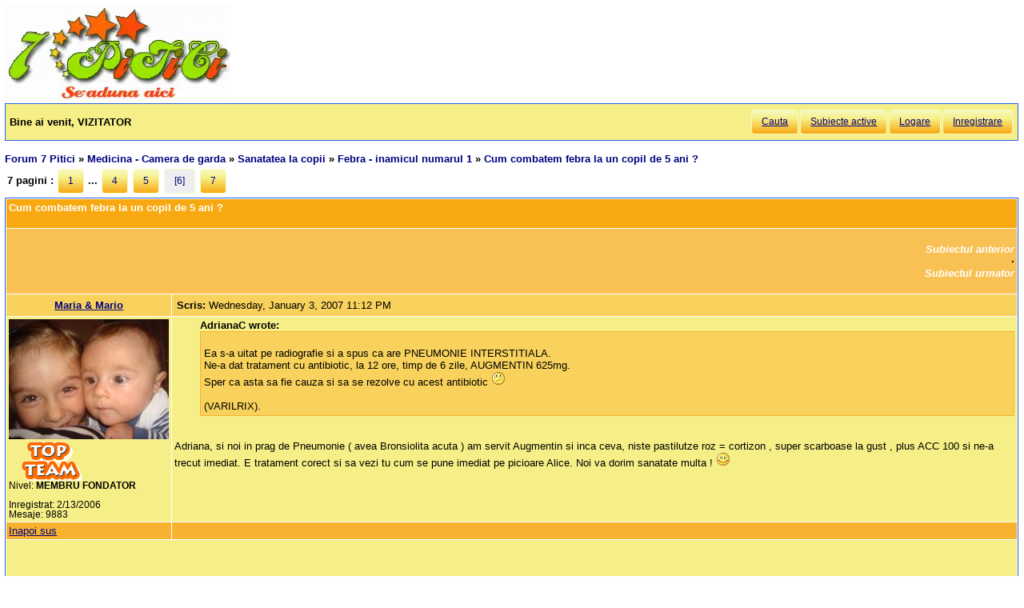

--- FILE ---
content_type: text/html; charset=utf-8
request_url: https://forum.7p.ro/cum-combatem-febra-la-un-copil-de-5-ani.aspx?g=posts&t=2603&p=6
body_size: 8963
content:
<!DOCTYPE html>
<html xml:lang="ro" lang="ro" xmlns="http://www.w3.org/1999/xhtml"><head><title>
	Cum combatem febra la un copil de 5 ani ? - Febra - inamicul numarul 1  partea a 6-a
</title><link type='text/css' rel='stylesheet' href='https://static.top-solutions.ro/forum/themes/o/theme.css?v=2' /><link rel="preconnect" href="http://static.top-solutions.ro" />
<style>
  nav {clear:both;}
  div.quote{clear:both;}
  .vam {display:-webkit-box;display:-ms-flexbox;display: flex;align-items:center;}
@media (min-width:800px){
  .btn,.tdlast{font-size: .9em !important;}
}
@media all and (max-device-width: 799px) {
  .postheader {white-space:normal!important;}
  body {width: auto;min-width: min-content;max-width: max-content;}
  .message, td.desc {font-size: x-large;}
  td.message a {display: block;overflow: hidden;max-width: 400px;}
  td.UserBox {font-size: larger;}

  table.content tr td.desc span,footer fieldset{display: none;}
  td.navlinks {font-size: 1em;}
  .gt,.gtn,.gta {height: 2em;width: 48px;background-size: contain;display:initial!important}
  .gta{padding-right:48px;}
  .navlinks a,table.content td.smallfont a,td.message a {line-height: 48px;}
  td.desc {padding: 10px;}
  tr.postfooter td span.smallfont{display: block;overflow: hidden;white-space: nowrap;text-overflow: ellipsis;max-width:200px;}

  a.shortlink,tr.post_alt td.message a,tr.post_alt td.message div.innerquote a{display: inline-block;overflow: hidden;white-space:nowrap;text-overflow:ellipsis;max-width:200px;word-break: break-word;}
  td.message div.innerquote img {max-width:200px;padding-right:5px;}
  tr.postheader,tr.header1,tr.header2{font-size: 23px!important;}
  tr.postheader table tr.postheader{font-size: 23px!important;}
  tr.postheader table tr.postheader img{padding-top:5px;padding-bottom:5px;}
  table.content textarea{min-width:300px;}
}

</style>
<!--meta name="viewport" content="width=device-width,initial-scale=1.0"-->
<meta name="viewport" content="width=device-width"/>
<meta http-equiv="Content-Language" content="ro" /><meta content="text/html; charset=UTF-8" http-equiv="Content-Type" /><meta name="robots" content="index,follow" /><link rel="shortcut icon" href="favicon.ico" /><link rel="icon" href="animated_favicon.gif" type="image/gif" /><meta name='keywords' content='forum,copii,sarcina,gravida,nastere,preconceptie,bebelus,doctor,sanatate,femei,mame,parinti' /><meta name='description' content=' Ea s-a uitat pe radiografie si a spus ca are PNEUMONIE INTERSTITIALA. Ne-a dat tratament cu antibiotic, la 12 ore, timp de 6 zile, AUGMENTIN 625mg. Sper ca asta sa fie cauza si sa se rezolve cu acest antibiotic (VARILRIX). Adriana, si noi in prag de>Medicina - Camera de garda > Febra - inamicul numarul 1 > Cum combatem febra la un copil de 5 ani ? - Pagina 5 - ' /><link rel='canonical' href='https://forum.7p.ro/cum-combatem-febra-la-un-copil-de-5-ani.aspx?g=posts&amp;t=2603&amp;p=6' /><link rel="alternate" type="application/rss+xml" title="febra---inamicul-numarul-1cum-combatem-febra-la-un-copil-de-5-ani (RSS 2.0)" href="cum-combatem-febra-la-un-copil-de-5-ani.aspx?g=rsstopic&amp;pg=posts&amp;t=2603"  /><meta property='og:title' content='Cum combatem febra la un copil de 5 ani ? - Febra - inamicul numarul 1' /></head>
<body><div id="fb-root"></div>

    
    <div id="divmain" style="padding:0.5em;margin:0;min-width:200px;">
        <div style="height:120px;clear:both;position:relative;display:inline-block;">
            <span itemscope itemtype="https://schema.org/Organization" style="height:280px;"><a loading="lazy" itemprop="url" href='https://forum.7p.ro' title="Forum 7 pitici" ><img loading="lazy" itemprop="logo" src="https://static.top-solutions.ro/images/forum_copii/forum_copii_7_pitici.webp" alt="Forum 7 pitici" width='282px' height='120px'/></a></span>
            
            <span style="width:150px;" ></span>
            
        </div>
        <form name="dForm" method="post" action="" enctype="multipart/form-data" id="dForm">
<div class="aspNetHidden">
<input type="hidden" name="__EVENTTARGET" id="__EVENTTARGET" value="" />
<input type="hidden" name="__EVENTARGUMENT" id="__EVENTARGUMENT" value="" />
<input type="hidden" name="__VIEWSTATE" id="__VIEWSTATE" value="QaxDy4INAwSHeSyUm0uJ/7H1phlHTkBOh6XZ1JeVi7yR7N1Pq3vQEc1KUzuVKo2FoBNV8oQ88x9dJkIKMjQ3YXxiComEILVDWeucg4xvL3aSvUBH" />
</div>

<script type="text/javascript">
//<![CDATA[
var theForm = document.forms['dForm'];
if (!theForm) {
    theForm = document.dForm;
}
function __doPostBack(eventTarget, eventArgument) {
    if (!theForm.onsubmit || (theForm.onsubmit() != false)) {
        theForm.__EVENTTARGET.value = eventTarget;
        theForm.__EVENTARGUMENT.value = eventArgument;
        theForm.submit();
    }
}
//]]>
</script>


<div class="aspNetHidden">

	<input type="hidden" name="__VIEWSTATEGENERATOR" id="__VIEWSTATEGENERATOR" value="CA0B0334" />
</div><nav class='nav1'><table id='tbltoolbar' width="100%" cellspacing="0" class="content" cellpadding="0"><tr><td style="padding:5px;text-align:left;" ><b>Bine ai venit, VIZITATOR</b></td><td style="padding:5px;text-align:right;vertical-align:middle;" ><a class='btn' rel='nofollow' href="search.aspx?g=search">Cauta</a><a class='btn' href="activetopics.aspx?g=active">Subiecte active</a><a class='btn' rel='nofollow' href="login.aspx?g=login&amp;ReturnUrl=forum-7-pitici.aspx">Logare</a><a class='btn' rel='nofollow' href="register.aspx?g=rules">Inregistrare</a></td></tr></table></nav><br />

<input type="hidden" name="action" id="action" />
<table border="0" cellpadding="0" cellspacing="0" width="100%"><tbody><tr><td>
<a id='top'></a><nav aria-label='breadcrumbs' class="navlinks"  id='Breadcrumbs' itemscope itemtype="http://schema.org/BreadcrumbList"><span itemprop='itemListElement' itemscope itemtype='http://schema.org/ListItem'><meta itemprop='position' content='1'/><a itemprop='item' typeof='WebPage' href="https://forum.7p.ro/"><span itemprop='name'>Forum 7 Pitici</span></a></span>&nbsp;&#187;&nbsp;<span itemprop='itemListElement' itemscope itemtype='http://schema.org/ListItem'><meta itemprop='position' content='2'/><a itemprop='item' typeof='WebPage' href="medicina---camera-de-garda.aspx?g=forum&amp;c=14"><span itemprop='name'>Medicina - Camera de garda</span></a></span>&nbsp;&#187;&nbsp;<span itemprop='itemListElement' itemscope itemtype='http://schema.org/ListItem'><meta itemprop='position' content='3'/><a itemprop='item' typeof='WebPage' href="sanatatea-la-copii.aspx?g=topics&amp;f=269"><span itemprop='name'>Sanatatea la copii</span></a></span>&nbsp;&#187;&nbsp;<span itemprop='itemListElement' itemscope itemtype='http://schema.org/ListItem'><meta itemprop='position' content='4'/><a itemprop='item' typeof='WebPage' href="febra---inamicul-numarul-1.aspx?g=topics&amp;f=277"><span itemprop='name'>Febra - inamicul numarul 1</span></a></span>&nbsp;&#187;&nbsp;<span itemprop='itemListElement' itemscope itemtype='http://schema.org/ListItem'><meta itemprop='position' content='5'/><h1 class="navlinks"><a aria-current='page' itemprop='item' typeof='WebPage' href='#'><span itemprop='name'>Cum combatem febra la un copil de 5 ani ?</span></a></h1><span></nav></td><td align="right" valign="top"></td></tr></tbody></table>

<table class='command tblnav' cellspacing='0' cellpadding='0' width='100%'>
<tr>
	<td align="left" class="navlinks">7 pagini : <a class="btn" href="cum-combatem-febra-la-un-copil-de-5-ani.aspx?g=posts&amp;t=2603">1</a> ... <a class="btn" href='cum-combatem-febra-la-un-copil-de-5-ani.aspx?g=posts&amp;t=2603&amp;p=4'>4</a> <a class="btn" href='cum-combatem-febra-la-un-copil-de-5-ani.aspx?g=posts&amp;t=2603&amp;p=5'>5</a> <a class='btn' style='background:#eee'>[6]</a> <a class="btn" href='cum-combatem-febra-la-un-copil-de-5-ani.aspx?g=posts&amp;t=2603&amp;p=7'>7</a> 
    
	</td><td align="right">
    
    </td>
</tr>
</table>

<table class="content" cellspacing="1" cellpadding="0" width="100%" border="0" itemscope itemtype="http://schema.org/UserComments">
<thead>
<tr class="header1"><td colspan="3"><span style="float:right;">

</span>Cum combatem febra la un copil de 5 ani ?</td></tr>
<tr class="header2">
	<td colspan="3" align="right">
		<a id="Forum1_ctl00_PrevTopic" href="javascript:__doPostBack(&#39;Forum1$ctl00$PrevTopic&#39;,&#39;&#39;)">Subiectul anterior</a>
		&middot;
		<a id="Forum1_ctl00_NextTopic" href="javascript:__doPostBack(&#39;Forum1$ctl00$NextTopic&#39;,&#39;&#39;)">Subiectul urmator</a>
	</td>
</tr>
</thead>
<tbody><tr class='postheader' ><td style='text-align:center;' colspan='2'><a id='m107648' /><b><a itemprop="creator name"href='maria--mario.aspx?g=profile&u=12' >Maria &amp; Mario</a></b></td><td><table cellspacing='0' cellpadding='0' width='100%'><tr class='postheader'><td><b>Scris: </b><span data-itemprop="commentTime">Wednesday, January 3, 2007 11:12 PM</span></td><td align='right'></td></tr></table></td></tr><tr><td class='UserBox' colspan='2'><img loading="lazy" src='/i.ashx?u=12' alt='Avatar' /><br clear="all" /><img loading="lazy" align='left' src="/images/ranks/top_team.gif" alt='Nivel' /><br clear="all" />Nivel: <b>MEMBRU FONDATOR</b><br clear="all" /><br />Inregistrat: 2/13/2006<br />Mesaje: 9883<br /></td><td class='message'><article itemprop="commentText"><div class='quote'><b>AdrianaC wrote:</b><div class='innerquote'><br />Ea s-a uitat pe radiografie si a spus ca are PNEUMONIE INTERSTITIALA.<br />Ne-a dat tratament cu antibiotic, la 12 ore, timp de 6 zile, AUGMENTIN 625mg.<br />Sper ca asta sa fie cauza si sa se rezolve cu acest antibiotic <img loading="lazy" src="/images/emoticons/uff.gif" alt="uff" /> <br /><br />(VARILRIX).</div></div><br /><br /> Adriana, si noi in prag de Pneumonie ( avea Bronsiolita acuta ) am servit Augmentin si inca ceva, niste pastilutze roz = cortizon , super scarboase la gust , plus ACC 100 si ne-a trecut imediat. E tratament corect si sa vezi tu cum se pune imediat pe picioare Alice. Noi va dorim sanatate multa !  <img loading="lazy" src="/images/emoticons/pupici.gif" alt="pupici" /> </article></td></tr><tr class='postfooter'><td colspan='2'><a href='javascript:scroll(0,0)' >Inapoi sus</a></td><td><tr><td colspan='3'><center><aside class="adslot_1" style="display:block;height:280px;text-align:center;max-width:800px;">
  <ins name="adsbygoogle" class="adsbygoogle"
       style="display:block;height:280px;"
       data-ad-client="ca-pub-6312192266577000"
       data-ad-slot="2916442584"
       data-ad-format="auto"
       data-full-width-responsive="true"></ins>
</aside>
</center></td></tr><tr class='postheader' ><td style='text-align:center;' colspan='2'><a id='m107650' /><b><a itemprop="creator name"href='adrianac.aspx?g=profile&u=5' >AdrianaC</a></b></td><td><table cellspacing='0' cellpadding='0' width='100%'><tr class='postheader'><td><b>Scris: </b><span data-itemprop="commentTime">Wednesday, January 3, 2007 11:22 PM</span></td><td align='right'></td></tr></table></td></tr><tr class="post_alt"><td class='UserBox' colspan='2'><img loading="lazy" src='https://forum.7p.ro//images/avatars/Septembrie_2008/1146b.gif' alt='Avatar' /><br clear="all" />Nivel: <b><i>ALBA CA ZAPADA</i></b><br clear="all" /><br />Inregistrat: 2/12/2006<br />Mesaje: 17908<br /></td><td class='message'><article itemprop="commentText">Multumesc Miri, Kiki, Maria&amp;Mami ! <img loading="lazy" src="/images/emoticons/pupici.gif" alt="pupici" /> <br /><br />Sper numai sa mai rezist eu pana se face ea bine.<img loading="lazy" src="/images/emoticons/uff.gif" alt="uff" /> </article></td></tr><tr class='postfooter'><td colspan='2'><a href='javascript:scroll(0,0)' >Inapoi sus</a></td><td><tr><td colspan='3'><center><aside class="adslot_1" style="display:block;height:280px;text-align:center;max-width:800px;">
  <ins name="adsbygoogle" class="adsbygoogle"
       style="display:block;height:280px;"
       data-ad-client="ca-pub-6312192266577000"
       data-ad-slot="2916442584"
       data-ad-format="auto"
       data-full-width-responsive="true"></ins>
</aside>
</center></td></tr><tr class='postheader' ><td style='text-align:center;' colspan='2'><a id='m107653' /><b><a itemprop="creator name"href='ely.aspx?g=profile&u=60' >Ely</a></b></td><td><table cellspacing='0' cellpadding='0' width='100%'><tr class='postheader'><td><b>Scris: </b><span data-itemprop="commentTime">Wednesday, January 3, 2007 11:31 PM</span></td><td align='right'></td></tr></table></td></tr><tr><td class='UserBox' colspan='2'><img loading="lazy" src='https://forum.7p.ro//images/avatars/Septembrie_2008/11062mb.gif' alt='Avatar' /><br clear="all" /><img loading="lazy" align='left' src="/images/ranks/5.gif" alt='Nivel' /><br clear="all" />Nivel: <b><em>Senior</em></b><br clear="all" /><br />Inregistrat: 3/2/2006<br />Mesaje: 5605<br /></td><td class='message'><article itemprop="commentText"><span style="color:red"><strong>Adriana</strong></span>, bine ca au depistat ce are ca acum macar stiti ce tratati, multa sanatate micutei si sa auzim de bine, iar tie, Adriana, multa rabdare si ai sa vezi ca totul va fi bine.<img loading="lazy" src="/images/emoticons/pupici.gif" alt="pupici" /> <img loading="lazy" src="/images/emoticons/pupici.gif" alt="pupici" /> </article></td></tr><tr class='postfooter'><td colspan='2'><a href='javascript:scroll(0,0)' >Inapoi sus</a></td><td><tr><td colspan='3'><center><aside class="adslot_1" style="display:block;height:280px;text-align:center;max-width:800px;">
  <ins name="adsbygoogle" class="adsbygoogle"
       style="display:block;height:280px;"
       data-ad-client="ca-pub-6312192266577000"
       data-ad-slot="2916442584"
       data-ad-format="auto"
       data-full-width-responsive="true"></ins>
</aside>
</center></td></tr><tr class='postheader' ><td style='text-align:center;' colspan='2'><a id='m107657' /><b><a itemprop="creator name"href='tatyks.aspx?g=profile&u=55' >TatyKS</a></b></td><td><table cellspacing='0' cellpadding='0' width='100%'><tr class='postheader'><td><b>Scris: </b><span data-itemprop="commentTime">Wednesday, January 3, 2007 11:43 PM</span></td><td align='right'></td></tr></table></td></tr><tr class="post_alt"><td class='UserBox' colspan='2'><img loading="lazy" src='/i.ashx?u=55' alt='Avatar' /><br clear="all" /><img loading="lazy" align='left' src="/images/ranks/top_team.gif" alt='Nivel' /><br clear="all" />Nivel: <b>MEMBRU FONDATOR</b><br clear="all" /><br />Inregistrat: 3/1/2006<br />Mesaje: 7513<br /></td><td class='message'><article itemprop="commentText"><strong>Sanatate multa, ALICE SI SA TE FACI REPEDE BINE<img loading="lazy" src="/images/emoticons/pupici.gif" alt="pupici" /> <img loading="lazy" src="/images/emoticons/pupici.gif" alt="pupici" /> </strong></article></td></tr><tr class='postfooter'><td colspan='2'><a href='javascript:scroll(0,0)' >Inapoi sus</a></td><td></td></tr><tr class='postsep'><td colspan='3'></td></tr><tr class='postheader' ><td style='text-align:center;' colspan='2'><a id='m107802' /><b><a itemprop="creator name"href='ema.aspx?g=profile&u=1' >Ema</a></b></td><td><table cellspacing='0' cellpadding='0' width='100%'><tr class='postheader'><td><b>Scris: </b><span data-itemprop="commentTime">Thursday, January 4, 2007 12:10 PM</span></td><td align='right'></td></tr></table></td></tr><tr><td class='UserBox' colspan='2'>Nivel: Guest<br clear="all" /><br />Inregistrat: 2/12/2006<br />Mesaje: 14<br /></td><td class='message'><article itemprop="commentText">Insanatosire rapida, Alice!<img loading="lazy" src="/images/emoticons/flowers.gif" alt="flowers" /> <br /><br /></article></td></tr><tr class='postfooter'><td colspan='2'><a href='javascript:scroll(0,0)' >Inapoi sus</a></td><td></td></tr><tr class='postsep'><td colspan='3'></td></tr><tr class='postheader' ><td style='text-align:center;' colspan='2'><a id='m107900' /><b><a itemprop="creator name"href='mniko.aspx?g=profile&u=1' >MNiko</a></b></td><td><table cellspacing='0' cellpadding='0' width='100%'><tr class='postheader'><td><b>Scris: </b><span data-itemprop="commentTime">Thursday, January 4, 2007 6:22 PM</span></td><td align='right'></td></tr></table></td></tr><tr class="post_alt"><td class='UserBox' colspan='2'>Nivel: Guest<br clear="all" /><br />Inregistrat: 2/12/2006<br />Mesaje: 14<br /></td><td class='message'><article itemprop="commentText">Sanatate multa Alice.<br /><span style="color:red"><strong>Adriana</strong></span>, bine ca s-a aflat in sfarsit ce are fata. La ce or mai fi facand si doctorii astia atatia ani de specializare si cine i-o fi pus pe la urgenta daca nu sunt in stare de nimic?</article></td></tr><tr class='postfooter'><td colspan='2'><a href='javascript:scroll(0,0)' >Inapoi sus</a></td><td></td></tr><tr class='postsep'><td colspan='3'></td></tr><tr class='postheader' ><td style='text-align:center;' colspan='2'><a id='m107923' /><b><a itemprop="creator name"href='adrianac.aspx?g=profile&u=5' >AdrianaC</a></b></td><td><table cellspacing='0' cellpadding='0' width='100%'><tr class='postheader'><td><b>Scris: </b><span data-itemprop="commentTime">Thursday, January 4, 2007 7:30 PM</span></td><td align='right'></td></tr></table></td></tr><tr><td class='UserBox' colspan='2'><img loading="lazy" src='https://forum.7p.ro//images/avatars/Septembrie_2008/1146b.gif' alt='Avatar' /><br clear="all" />Nivel: <b><i>ALBA CA ZAPADA</i></b><br clear="all" /><br />Inregistrat: 2/12/2006<br />Mesaje: 17908<br /></td><td class='message'><article itemprop="commentText">Nu stiu cum o fi ajuns nenea ala la urgente <img loading="lazy" src="/images/emoticons/uff.gif" alt="uff" /> <br /><br /><br />Alice a luat pana acum 3 doze de antibiotic si deja pare ca e mult mai bine, cel putin nu a mai facut deloc febra. Sa speram ca dupa cele 6 zile de tratament scapam de probleme. Oricum, cred ca ii va ramane o oarecare sensibilitate si va trebui sa fie mai atenta pe viitor <img loading="lazy" src="/images/emoticons/uff.gif" alt="uff" /> </article></td></tr><tr class='postfooter'><td colspan='2'><a href='javascript:scroll(0,0)' >Inapoi sus</a></td><td></td></tr><tr class='postsep'><td colspan='3'></td></tr><tr class='postheader' ><td style='text-align:center;' colspan='2'><a id='m108125' /><b><a itemprop="creator name"href='alina.aspx?g=profile&u=92' >Alina </a></b></td><td><table cellspacing='0' cellpadding='0' width='100%'><tr class='postheader'><td><b>Scris: </b><span data-itemprop="commentTime">Friday, January 5, 2007 2:12 PM</span></td><td align='right'></td></tr></table></td></tr><tr class="post_alt"><td class='UserBox' colspan='2'><img loading="lazy" align='left' src="/images/ranks/Safir.gif" alt='Nivel' /><br clear="all" />Nivel: <b style="color: blue;">SAFIR</b><br clear="all" /><br />Inregistrat: 3/27/2006<br />Mesaje: 18834<br /></td><td class='message'><article itemprop="commentText"><div class='quote'><b>AdrianaC wrote:</b><div class='innerquote'> Oricum, cred ca ii va ramane o oarecare sensibilitate si va trebui sa fie mai atenta pe viitor <img loading="lazy" src="/images/emoticons/uff.gif" alt="uff" /> </div></div><br /><br />Nu stiu daca va fi mai sensibila, din cauza faptului ca nu poate respira pe nas din cauza polipilor a facut pneumonie, pararea mea. Asa ca, poate ar fi mai bine sa faceti operatia mai repede. Stiu ca e usor de vorbit din exterior, dar cred ca aceasta e cea mai buna solutie. <img loading="lazy" src="/images/emoticons/pupici.gif" alt="pupici" /> </article></td></tr><tr class='postfooter'><td colspan='2'><a href='javascript:scroll(0,0)' >Inapoi sus</a></td><td></td></tr><tr class='postsep'><td colspan='3'></td></tr><tr class='postheader' ><td style='text-align:center;' colspan='2'><a id='m108144' /><b><a itemprop="creator name"href='adrianac.aspx?g=profile&u=5' >AdrianaC</a></b></td><td><table cellspacing='0' cellpadding='0' width='100%'><tr class='postheader'><td><b>Scris: </b><span data-itemprop="commentTime">Friday, January 5, 2007 2:29 PM</span></td><td align='right'></td></tr></table></td></tr><tr><td class='UserBox' colspan='2'><img loading="lazy" src='https://forum.7p.ro//images/avatars/Septembrie_2008/1146b.gif' alt='Avatar' /><br clear="all" />Nivel: <b><i>ALBA CA ZAPADA</i></b><br clear="all" /><br />Inregistrat: 2/12/2006<br />Mesaje: 17908<br /></td><td class='message'><article itemprop="commentText">Pai asteptam acum sa se vindece de pneumonie, apoi sa vedem ca 2 saptamani nu face febra, si dupa aceea o operam. Luna asta o sa o tin acasa, nu o sa o mai duc la gradinita, ca sa nu mai am si alte surprize cu alte boli.</article></td></tr><tr class='postfooter'><td colspan='2'><a href='javascript:scroll(0,0)' >Inapoi sus</a></td><td></td></tr><tr class='postsep'><td colspan='3'></td></tr><tr class='postheader' ><td style='text-align:center;' colspan='2'><a id='m665087' /><b><a itemprop="creator name"href='misha.aspx?g=profile&u=69' >misha</a></b></td><td><table cellspacing='0' cellpadding='0' width='100%'><tr class='postheader'><td><b>Scris: </b><span data-itemprop="commentTime">Friday, June 3, 2011 7:03 AM</span></td><td align='right'></td></tr></table></td></tr><tr class="post_alt"><td class='UserBox' colspan='2'><img loading="lazy" src='https://forum.7p.ro//images/avatars/Septembrie_2008/1177l.gif' alt='Avatar' /><br clear="all" /><img loading="lazy" align='left' src="/images/ranks/5.gif" alt='Nivel' /><br clear="all" />Nivel: Avansat<br clear="all" /><br />Inregistrat: 3/12/2006<br />Mesaje: 3527<br /></td><td class='message'><article itemprop="commentText">De ieri Maria face febra 40. Nu are absolut niciun simptom de raceala sau altceva. Nu vomita, nu o doare burta, nimic doar febra. Am dus-o la medic care mi-a recomandat paracetamol si nurofen. Astazi ducem si o proba de urina...<br />Din ce a descris Adriana, este exact ca si la Alice doar ca noi nu avem pb cu polipii. <br />Ieri i-am dat paracetamol pe la 17.15, peste 1h la recomandarea dr i-am dat si nurofen. La 23.00 iar paracetamol. Scazuse la 36.6 si am zis sa nu-i mai dau nimic pana la 5 dimineata,dar surpriza: la 4.30 avea iar febra 40. I-am dat nurofen si impachetari pe picioare si frunte si peste 1h scazuse la 38.5.<br />O tin departe de Filip, dar eu fac dute-vino intre ei. Sper sa nu fie vreo boala infectioasa gen varicela sau ceva ce s-ar putea transmite la cel mic...<br /><br /></article></td></tr><tr class='postfooter'><td colspan='2'><a href='javascript:scroll(0,0)' >Inapoi sus</a></td><td></td></tr><tr class='postsep'><td colspan='3'></td></tr><tr class='postheader' ><td style='text-align:center;' colspan='2'><a id='m665091' /><b><a itemprop="creator name"href='mirela74chris.aspx?g=profile&u=6898' >mirela74chris</a></b></td><td><table cellspacing='0' cellpadding='0' width='100%'><tr class='postheader'><td><b>Scris: </b><span data-itemprop="commentTime">Friday, June 3, 2011 7:11 AM</span></td><td align='right'></td></tr></table></td></tr><tr><td class='UserBox' colspan='2'><img loading="lazy" src='/i.ashx?u=6898' alt='Avatar' /><br clear="all" />Nivel: <b><em>Maestru</em></b><br clear="all" /><br />Inregistrat: 10/17/2009<br />Mesaje: 8601<br /></td><td class='message'><article itemprop="commentText">Multa sanatate Mariei.Poate depistati cauza.Si daca e varicela nu e obligatoriu sa ia si Filip.Cand avea Razvan cateva luni,Diana a facut varicela.El nu a luat ca il alaptam si probabil ca avea imunitate din laptic.</article></td></tr><tr class='postfooter'><td colspan='2'><a href='javascript:scroll(0,0)' >Inapoi sus</a></td><td></td></tr><tr class='postsep'><td colspan='3'></td></tr><tr class='postheader' ><td style='text-align:center;' colspan='2'><a id='m665093' /><b><a itemprop="creator name"href='oanamaria.aspx?g=profile&u=5551' >oanamaria</a></b></td><td><table cellspacing='0' cellpadding='0' width='100%'><tr class='postheader'><td><b>Scris: </b><span data-itemprop="commentTime">Friday, June 3, 2011 7:12 AM</span></td><td align='right'></td></tr></table></td></tr><tr class="post_alt"><td class='UserBox' colspan='2'><img loading="lazy" src='/i.ashx?u=5551' alt='Avatar' /><br clear="all" /><img loading="lazy" align='left' src="/images/ranks/Rubin.gif" alt='Nivel' /><br clear="all" />Nivel: <b style="color:magenta;">RUBIN</b><br clear="all" /><br />Inregistrat: 4/22/2009<br />Mesaje: 20813<br /></td><td class='message'><article itemprop="commentText">Misha sanatate micutei.Ce ma sperie pe mine febra asta mare?<br />Sa ne tii la curent-la varicela  nu se face asa febra fara eruptie cutanata.</article></td></tr><tr class='postfooter'><td colspan='2'><a href='javascript:scroll(0,0)' >Inapoi sus</a></td><td></td></tr><tr class='postsep'><td colspan='3'></td></tr><tr class='postheader' ><td style='text-align:center;' colspan='2'><a id='m665101' /><b><a itemprop="creator name"href='mirela74chris.aspx?g=profile&u=6898' >mirela74chris</a></b></td><td><table cellspacing='0' cellpadding='0' width='100%'><tr class='postheader'><td><b>Scris: </b><span data-itemprop="commentTime">Friday, June 3, 2011 7:39 AM</span></td><td align='right'></td></tr></table></td></tr><tr><td class='UserBox' colspan='2'><img loading="lazy" src='/i.ashx?u=6898' alt='Avatar' /><br clear="all" />Nivel: <b><em>Maestru</em></b><br clear="all" /><br />Inregistrat: 10/17/2009<br />Mesaje: 8601<br /></td><td class='message'><article itemprop="commentText">Asa este Oana.De regula apare febra,apoi eruptia cutanata.Sau eruptia cutanata apare in timpul episoadelor febrile.Vad ca scri ca nu mai prezinta si alte semne.Durerile de cap,inapetenta,uneori greata pot fi semne premergatoare.<br />Te-ai uitat,e rosie cumva in gat?Sa nu aiba vreo faringita -ceva.</article></td></tr><tr class='postfooter'><td colspan='2'><a href='javascript:scroll(0,0)' >Inapoi sus</a></td><td></td></tr><tr class='postsep'><td colspan='3'></td></tr><tr class='postheader' ><td style='text-align:center;' colspan='2'><a id='m665118' /><b><a itemprop="creator name"href='bereea.aspx?g=profile&u=887' >bereea</a></b></td><td><table cellspacing='0' cellpadding='0' width='100%'><tr class='postheader'><td><b>Scris: </b><span data-itemprop="commentTime">Friday, June 3, 2011 8:25 AM</span></td><td align='right'></td></tr></table></td></tr><tr class="post_alt"><td class='UserBox' colspan='2'><img loading="lazy" src='/i.ashx?u=887' alt='Avatar' /><br clear="all" /><img loading="lazy" align='left' src="/images/ranks/Rubin.gif" alt='Nivel' /><br clear="all" />Nivel: <b style="color:magenta;">RUBIN</b><br clear="all" /><br />Inregistrat: 3/29/2007<br />Mesaje: 22800<br /></td><td class='message'><article itemprop="commentText">40 e cam mult pnetru varicela la un copil mic.Sanatate Mariei si sa auzim de bine<img loading="lazy" src="/images/emoticons/pupici.gif" alt="pupici" /> </article></td></tr><tr class='postfooter'><td colspan='2'><a href='javascript:scroll(0,0)' >Inapoi sus</a></td><td></td></tr><tr class='postsep'><td colspan='3'></td></tr><tr class='postheader' ><td style='text-align:center;' colspan='2'><a id='m665126' /><b><a itemprop="creator name"href='ana.aspx?g=profile&u=4293' >Ana</a></b></td><td><table cellspacing='0' cellpadding='0' width='100%'><tr class='postheader'><td><b>Scris: </b><span data-itemprop="commentTime">Friday, June 3, 2011 8:52 AM</span></td><td align='right'></td></tr></table></td></tr><tr><td class='UserBox' colspan='2'><img loading="lazy" src='/i.ashx?u=4293' alt='Avatar' /><br clear="all" /><img loading="lazy" align='left' src="/images/ranks/top_team.gif" alt='Nivel' /><br clear="all" />Nivel: <b style="color:red;">TOP TEAM</b><br clear="all" /><br />Inregistrat: 11/9/2008<br />Mesaje: 30045<br /></td><td class='message'><article itemprop="commentText">Misha multa sanatate printesei,sa auzim de bine!!<img loading="lazy" src="/images/emoticons/hearts.gif" alt="hearts" /> <img loading="lazy" src="/images/emoticons/hearts.gif" alt="hearts" /> </article></td></tr><tr class='postfooter'><td colspan='2'><a href='javascript:scroll(0,0)' >Inapoi sus</a></td><td></td></tr><tr class='postsep'><td colspan='3'></td></tr><tr class="header2">
<td colspan="3">Utilizatori in acelasi subiect</td>
</tr>
<tr>
<td class='desc' colspan="3">
</td></tr></tbody></table>
<table class="command tblnav" cellspacing="0" cellpadding="0" width="100%"><tbody><tr>
    <td align="left" class="navlinks">7 pagini : <a class="btn" href="cum-combatem-febra-la-un-copil-de-5-ani.aspx?g=posts&amp;t=2603">1</a> ... <a class="btn" href='cum-combatem-febra-la-un-copil-de-5-ani.aspx?g=posts&amp;t=2603&amp;p=4'>4</a> <a class="btn" href='cum-combatem-febra-la-un-copil-de-5-ani.aspx?g=posts&amp;t=2603&amp;p=5'>5</a> <a class='btn' style='background:#eee'>[6]</a> <a class="btn" href='cum-combatem-febra-la-un-copil-de-5-ani.aspx?g=posts&amp;t=2603&amp;p=7'>7</a> 
    
	</td><td align="right">
    
</td></tr></tbody></table>
<table cellspacing='0' cellpadding='0' width="100%">

<tr>
	<td class="smallfont" style="text-align:right;"><b> NU poti </b> posta subiecte noi in acest forum.
<br />
<b> NU poti </b> raspunde la subiecte in acest forum.
<br />
<b> NU poti </b> sterge postari in acest forum.
<br />
<b> Nu poti </b> edita postari in acest forum.
<br />
<b> Nu poti </b> crea sondaje in acest forum.
<br />
<b> Nu poti </b> vota in sondaj in acest forum.
<br />
</td>
</tr>
</table>

</form>
        <footer>
<br />

<center>
  <a href="/Forum-discutii-despre-copii---7-Pitici.aspx?g=rsstopic&amp;pg=forum">Main Forum Rss Feed</a>
</center>
<br />
<table style="font-size:0.8em;color:Black;margin:0px auto">
<tr><td>&copy; 2006-2021 <a href='https://www.7p.ro' title='7 Pitici - Comunitatea de mamici'>7 Pitici</a>.Toate drepturile rezervate.<br />Toate imaginile, textele sau alte materiale prezentate pe site sunt proprietatea 7p.ro si nu pot fi preluate fara acord scris.<br />Daca vreti sa aflati despre <a href='https://www.7p.ro/default.aspx?PageID=1612'>cookies</a>,GDPR si Confidentialitatea datelor cu caracter personal, va rugam sa consultati <a href='https://forum.7p.ro/REGULAMENT.aspx?g=posts&amp;t=102' rel="nofollow">Termenii si conditiile de utilizare</a> a site-ului.<br />Daca ai intrebari sau sugestii, scrie-ne la adresa <a href='mailto:contact@7p.ro'>contact@7p.ro</a>.
</td></tr>
</table></footer>
<script async="async" type="text/javascript" src='/yaf.js?v10'></script>
    </div>
</body></html>

--- FILE ---
content_type: text/html; charset=utf-8
request_url: https://www.google.com/recaptcha/api2/aframe
body_size: 247
content:
<!DOCTYPE HTML><html><head><meta http-equiv="content-type" content="text/html; charset=UTF-8"></head><body><script nonce="yVh0O-9AbmKmyA0oW899Zg">/** Anti-fraud and anti-abuse applications only. See google.com/recaptcha */ try{var clients={'sodar':'https://pagead2.googlesyndication.com/pagead/sodar?'};window.addEventListener("message",function(a){try{if(a.source===window.parent){var b=JSON.parse(a.data);var c=clients[b['id']];if(c){var d=document.createElement('img');d.src=c+b['params']+'&rc='+(localStorage.getItem("rc::a")?sessionStorage.getItem("rc::b"):"");window.document.body.appendChild(d);sessionStorage.setItem("rc::e",parseInt(sessionStorage.getItem("rc::e")||0)+1);localStorage.setItem("rc::h",'1768721398998');}}}catch(b){}});window.parent.postMessage("_grecaptcha_ready", "*");}catch(b){}</script></body></html>